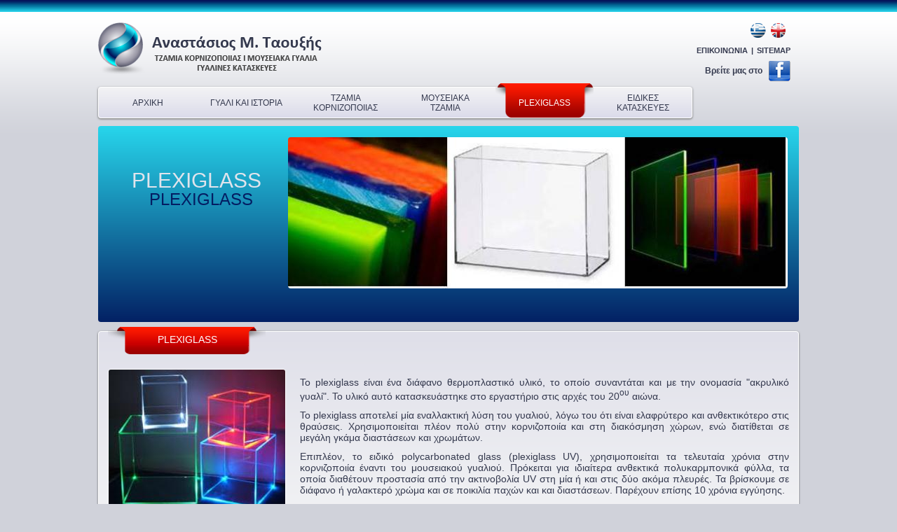

--- FILE ---
content_type: text/html; charset=UTF-8
request_url: http://www.taouxis.gr/224/
body_size: 3711
content:
 
									

		<!DOCTYPE html PUBLIC  "-//W3C//DTD XHTML 1.0 Transitional//EN"  "http://www.w3.org/TR/xhtml1/DTD/xhtml1-transitional.dtd">
<html xmlns="http://www.w3.org/1999/xhtml">
	<head>
		<meta http-equiv="Content-Type" content="text/html; charset=utf-8" />
		<meta http-equiv="Content-Script-Type" content="text/javascript" />
		<meta http-equiv="Content-Style-Type" content="text/css" />
		<title>PLEXIGLASS</title>
		<script type="text/javascript" src="/Libraries/Lytebox/lytebox.js"></script>
<link rel="stylesheet" href="/Libraries/Lytebox/lytebox.css" type="text/css" media="screen" />
<link href="/Templates/taouxis/Images/favicon.ico" rel="shortcut icon" type="image/x-icon" />
<meta name="google-site-verification" content="-6w3VdOvSyl07XJaub0hOcVMWpjZ9mXeQC2QHBgema0" />
<!--  
<link rel="stylesheet" href="/Styles/Reset.css" type="text/css" />
<link rel="stylesheet" href="/Styles/Base.css" type="text/css" />
<link rel="stylesheet" href="/Styles/Fonts.css" type="text/css" />
-->


     
		<script type="text/javascript">
		  var _gaq = _gaq || [];
		  _gaq.push(['_setAccount', 'UA-45421053-1']);
		  _gaq.push(['_trackPageview']);		
		  (function() {
		    var ga = document.createElement('script'); ga.type = 'text/javascript'; ga.async = true;
		    ga.src = ('https:' == document.location.protocol ? 'https://ssl' : 'http://www') + '.google-analytics.com/ga.js';
		    var s = document.getElementsByTagName('script')[0]; s.parentNode.insertBefore(ga, s);
		  })();		
		</script>		
		    
           						 																		 				<link rel="stylesheet" href="/Libraries/JQuery/jGrowl/1.2.0/jquery.jgrowl.css" type="text/css" />
						<script type="text/javascript" src="/Modules/Notifications_Notification/Templates/Growl/Default.js"></script>
						<script type="text/javascript" src="/Libraries/swfobject/swfobject.js"></script>
								<link rel="stylesheet" href="/Styles/Pages/_Content.php.css" type="text/css" />		
	</head>
	<body id="Page_224_Body" class="Language-el">
		<script type="text/javascript" src="http://www.google.com/jsapi"></script>
						
						<script type="text/javascript">
						google.load("jquery", "1.3.1");
						</script>
						
						<script type="text/javascript">
						google.load("jqueryui", "1.7.2");
						</script>
						<script type="text/javascript" src="/Libraries/ATnet/LayoutService/Default.js"></script>
						<script type="text/javascript" src="/Libraries/JQuery/jGrowl/1.2.0/jquery.jgrowl_compressed.js"></script>
						<script type="text/javascript" src="/Libraries/JQuery/asmselect/jquery.asmselect.js"></script>
						<script type="text/javascript" src="/Libraries/ATnet/swfobject/swfobject.js"></script>
						<script type="text/javascript" src="/Modules/Content_AccordionMenu/Templates/Default/Superfish.js"></script>
						<div id="top"></div>
    <div id="page">
        <div id="header">
        <a class="logo_el" href="/"></a>
        <div class="top-menu">
            <ul class="languages clearfix">
                <li><a class="lang el"href="/224/"></a></li>                <li><a class="lang en"href="/224/en/"></a></li>            </ul>
            <div class="clear"></div>
        <ul class="clearfix">
    <li><span><a href="/Contact.php">ΕΠΙΚΟΙΝΩΝΙΑ</a><span class="sep">|</span></span></li><li><span><a href="/Sitemap.php">SITEMAP</a><span class="sep">|</span></span></li>
</ul>        </div>
            <script type="text/javascript">
$(document).ready(function(){
        $(".main-menu ul li.outer").each(function() {
                $(this).hover(function(){
                    console.log('hover');
                        $(this).addClass("hover");
                        $('> a',this).addClass("open");
                        $('ul:first',this).css('visibility', 'visible');
                },function(){
                        $(this).removeClass("hover");
                        $('.open',this).removeClass("open");
                        $('ul:first',this).css('visibility', 'hidden');
                });
                $(this).find('ul').removeClass('outer').addClass('block');
                $(this).find('ul li').removeClass('outer').addClass('block');
                $(this).find('ul li a').removeClass('outer');
        });
});
</script>
<div class="main-menu">
        <ul class="outer clearfix"><li class="outer HomePage FirstOfClass">
    <span>
        <a class="outer [@AClass]" href="/">ΑΡΧΙΚΗ</a>
    </span>
    
</li>
<li class="outer has_submenu menu_li p220 first">
    <span>
        <a class="outer multi_level_with_ul menu_a 220" href="/Content.php?PageId=220&amp;Language=el">ΓΥΑΛΙ ΚΑΙ ΙΣΤΟΡΙΑ <span class='multi_level_sub_indicator'></span></a>
    </span>
    <ul><li class="outer menu_li p264 first">
    <span>
        <a class="outer menu_a 264" href="/Content.php?PageId=264&amp;Language=el">Η ΙΣΤΟΡΙΑ ΤΟΥ ΓΥΑΛΙΟΥ</a>
    </span>
    
</li>
<li class="outer menu_li p262">
    <span>
        <a class="outer menu_a 262" href="/Content.php?PageId=262&amp;Language=el">ΠΑΡΑΣΚΕΥΗ ΓΥΑΛΙΟΥ</a>
    </span>
    
</li>
<li class="outer menu_li p263 last">
    <span>
        <a class="outer menu_a 263" href="/Content.php?PageId=263&amp;Language=el">ΑΝΑΚΥΚΛΩΣΗ ΓΥΑΛΙΟΥ</a>
    </span>
    
</li>
</ul>
</li>
<li class="outer has_submenu menu_li p221">
    <span>
        <a class="outer multi_level_with_ul menu_a 221" href="/Content.php?PageId=221&amp;Language=el">ΤΖΑΜΙΑ ΚΟΡΝΙΖΟΠΟΙΙΑΣ<span class='multi_level_sub_indicator'></span></a>
    </span>
    <ul><li class="outer has_submenu menu_li p228 first">
    <span>
        <a class="outer multi_level_with_ul menu_a 228" href="/Content.php?PageId=228&amp;Language=el">MAT<span class='multi_level_sub_indicator'></span></a>
    </span>
    <ul><li class="outer menu_li p229 first">
    <span>
        <a class="outer menu_a 229" href="/Content.php?PageId=229&amp;Language=el">NON REFLECTIVE (ΣΑΓΡΕ)</a>
    </span>
    
</li>
<li class="outer menu_li p230 last">
    <span>
        <a class="outer menu_a 230" href="/Content.php?PageId=230&amp;Language=el">NON GLARE (ΛΕΙΟ)</a>
    </span>
    
</li>
</ul>
</li>
<li class="outer has_submenu menu_li p266">
    <span>
        <a class="outer multi_level_with_ul menu_a 266" href="/Content.php?PageId=266&amp;Language=el">ΛΕΥΚΟ<span class='multi_level_sub_indicator'></span></a>
    </span>
    <ul><li class="outer menu_li p231 first">
    <span>
        <a class="outer menu_a 231" href="/Content.php?PageId=231&amp;Language=el">CLEAR</a>
    </span>
    
</li>
<li class="outer menu_li p232 last">
    <span>
        <a class="outer menu_a 232" href="/Content.php?PageId=232&amp;Language=el">EXTRA CLEAR</a>
    </span>
    
</li>
</ul>
</li>
<li class="outer menu_li p223 last">
    <span>
        <a class="outer menu_a 223" href="/Content.php?PageId=223&amp;Language=el">ΚΑΘΡΕΠΤΕΣ - ΚΑΤΕΡΓΑΣΙΕΣ</a>
    </span>
    
</li>
</ul>
</li>
<li class="outer has_submenu menu_li p243">
    <span>
        <a class="outer multi_level_with_ul menu_a 243" href="/Content.php?PageId=243&amp;Language=el">ΜΟΥΣΕΙΑΚΑ ΤΖΑΜΙΑ<span class='multi_level_sub_indicator'></span></a>
    </span>
    <ul><li class="outer menu_li p244 first">
    <span>
        <a class="outer menu_a 244" href="/Content.php?PageId=244&amp;Language=el">TRU VUE</a>
    </span>
    
</li>
<li class="outer menu_li p241">
    <span>
        <a class="outer menu_a 241" href="/Content.php?PageId=241&amp;Language=el">FLABEG ARTControl® </a>
    </span>
    
</li>
<li class="outer menu_li p269 last">
    <span>
        <a class="outer menu_a 269" href="/Content.php?PageId=269&amp;Language=el">NIELSEN BAINBRIDGE</a>
    </span>
    
</li>
</ul>
</li>
<li class="outer current menu_li p224">
    <span>
        <a class="outer menu_a 224" href="/Content.php?PageId=224&amp;Language=el">PLEXIGLASS</a>
    </span>
    
</li>
<li class="outer menu_li p225 last">
    <span>
        <a class="outer menu_a 225" href="/Content.php?PageId=225&amp;Language=el">ΕΙΔΙΚΕΣ ΚΑΤΑΣΚΕΥΕΣ</a>
    </span>
    
</li>
</ul>
</div>
        <div class="clear"></div>
        <a target="_blank" class="facebook" href="https://www.facebook.com/pages/%CE%91%CE%9D%CE%91%CE%A3%CE%A4%CE%91%CE%A3%CE%99%CE%9F%CE%A3-%CE%9C-%CE%A4%CE%91%CE%9F%CE%A5%CE%9E%CE%97%CE%A3-ANASTASIOS-M-TAOUXIS-Glass-Company/156904577740157">Βρείτε μας στο</a>
</div>
		
		<div id="main">
                        			<div class="category single-column">
                				<div class="block-2 head">
					<div class="slideimage">
                        <a href="/Images/Pages/Page224.Photo1.1024x1024.jpg" rel="lytebox" title="PLEXIGLASS"><img src="/Images/Pages/Page224.Photo1.971x216.jpg" alt="PLEXIGLASS" /></a>
						<span class="title1">PLEXIGLASS</span>
						<span class="title2">PLEXIGLASS</span>
					</div>
				</div>
                                				<div class="content block first ">
                                        <div class="title">PLEXIGLASS</div>
                    					<div class="image">
                        <a href="/Images/Pages/Page224.Photo2.1024x1024.jpg" rel="lytebox" title="PLEXIGLASS"><img src="/Images/Pages/Page224.Photo2.252x378.jpg" alt="PLEXIGLASS" /></a>					</div>
					<div class="description">
                        <p style="text-align: justify;">
	<span style="font-size:14px;"><span style="font-family:trebuchet ms,helvetica,sans-serif;">Το plexiglass είναι ένα διάφανο θερμοπλαστικό υλικό, το οποίο συναντάται και με την ονομασία &quot;ακρυλικό γυαλί&quot;. Το υλικό αυτό κατασκευάστηκε στο εργαστήριο στις αρχές του 20<sup>ου</sup> αιώνα.&nbsp;</span></span></p>
<p style="text-align: justify;">
	<span style="font-size:14px;"><span style="font-family:trebuchet ms,helvetica,sans-serif;">Το plexiglass αποτελεί μία εναλλακτική λύση του γυαλιού, λόγω του ότι είναι ελαφρύτερο και ανθεκτικότερο στις θραύσεις.&nbsp;Χρησιμοποιείται πλέον πολύ στην κορνιζοποιία και στη διακόσμηση χώρων, ενώ διατίθεται σε μεγάλη γκάμα διαστάσεων και χρωμάτων.</span></span></p>
<p style="text-align: justify;">
	<span style="font-size:14px;"><span style="font-family:trebuchet ms,helvetica,sans-serif;">Επιπλέον, το ειδικό polycarbonated glass (plexiglass UV), χρησιμοποιείται τα τελευταία χρόνια στην κορνιζοποιία έναντι του μουσειακού γυαλιού. Πρόκειται για ιδιαίτερα ανθεκτικά πολυκαρμπονικά φύλλα, τα οποία διαθέτουν προστασία από την ακτινοβολία UV στη μία ή και στις δύο ακόμα πλευρές. Τα βρίσκουμε σε διάφανο ή γαλακτερό χρώμα και σε ποικιλία παχών και και διαστάσεων. Παρέχουν επίσης 10 χρόνια εγγύησης.</span></span></p>
<p style="color: rgb(0, 39, 80); font-family: Arial, Helvetica, sans-serif; font-size: 11px; text-align: justify;">
	<span style="font-size:14px;"><span style="font-family:trebuchet ms,helvetica,sans-serif;"><span style="text-align: justify; color: rgb(34, 34, 34);">Η ΑΝΑΣΤΑΣΙΟΣ Μ. ΤΑΟΥΞΗΣ διαθέτει όλα τα παραπάνω είδη plexiglass σε επιθυμητά χρώματα και διαστάσεις (πάχος από 2 έως 20 mm) και </span><span style="text-align: justify; color: rgb(34, 34, 34);">αναλαμβάνει ειδικές κατασκευές.</span></span></span></p>
					</div>
					<div class="clear"></div>
				</div>
                
				<div class="clear"></div>
			</div>
            		</div>
			
		                </div>
		<div id="footer">
        <div class="block first">
                <div class="credits">
<a href="http://www.atnet.gr" title="Κατασκευή ιστοσελίδων" target="_blank">Κατασκευή ιστοσελίδων</a>:
<a href="http://www.atnet.gr" title="ATnet Communications" target="_blank">ATnet Communications Α.Ε.</a>
                </div>
                <div class="footer-menu">
                    <ul class="clearfix">
    <li><span><a href="/">Αρχική σελίδα</a><span class="sep">|</span></span></li><li><span><a href="/Contact.php">Επικοινωνία</a><span class="sep">|</span></span></li>
</ul>                </div>
                <div class="clear"></div>
        </div>
</div>		<script type="text/javascript">
$(document).ready(function () {
    
});
</script>
				
	</body>
</html>


--- FILE ---
content_type: text/css
request_url: http://www.taouxis.gr/Styles/Pages/_Content.php.css
body_size: 27402
content:
/* ----------------------------------------------------------------------------------/Modules/Products_ProductList/Templates/taouxis/Index.css---------------------------------------------------------------------------------- */.ProductList {
	clear:both;
}
.ProductList ul
{
	margin:0px;
	padding:0px;
}

.Product
{
	list-style:none;
	margin-bottom:10px;
	border-bottom:1px #CCCCCC dashed;
}


.ProductInfo
{
	width:330px;
	margin:0;
	padding:0;
}

.ProductPhoto
{
	width:102px;
	margin-right:10px;
}

.ProductTitle
{
	font-size:18px;
	margin-top:0;	
	color:#00184a;
}

.ProductList img
{
    border:1px #cccccc solid;
}

.Caption
{
	font-weight:bold;
	color:#0841ad;
}/* ----------------------------------------------------------------------------------/Modules/Pager/Templates/Default/Index.css---------------------------------------------------------------------------------- */.Pager
{
border:1px solid #eeeeee;
margin-bottom:1em;
}

.Pager ul
{
margin:0px;
padding:4px;
overflow:hidden;
position:relative;
text-align:center;
height:2em;
}

.Pager ul li
{
list-style:none;
}

.Pager ul li a
{
text-decoration:none;
display:block;
padding:4px;
color:#000000;
outline:none;
}

.Pager ul li a:hover
{
text-decoration:underline;
}

.Pager .FirstPage
{
position:absolute;
left:0%;
width:12%;
text-align:center;
}

.Pager .PreviousPage
{
position:absolute;
left:12%;
width:12%;
text-align:center;
}

.Pager .NextPage
{
position:absolute;
right:12%;
width:12%;
text-align:center;
}

.Pager .LastPage
{
position:absolute;
right:0px;
width:12%;
text-align:center;
}

.Pager li.PageNumbers
{
width:52%;
position:absolute;
left:24%;
}

.Pager li.PageNumbers ul
{
display:inline-block;
padding:0px;
width:auto;
margin:auto;
}

.Pager li.PageNumbers ul li
{
float:left;
margin-left:2px;
margin-right:2px;
}

.Pager li.PageNumbers ul li a
{
padding-left:5px;
padding-right:5px;
border: 1px solid #eeeeee;
}

.Pager li.PageNumbers ul li a:hover
{
background-color:#eeeeee;
}

.Pager li.PageNumbers ul li.CurrentPage a
{
border: 1px solid #bbbbbb;
font-weight:bold;
}
					
					/*
						Warning: CSS file not found: '/Modules/Content_ArticleList/Templates/taouxis/Index.css'
					*/
					
					/* ----------------------------------------------------------------------------------/Modules/Content_PageTitle/Templates/Default/Index.css---------------------------------------------------------------------------------- */.DefaultModule
{
	/* CSS Styling... */
}
					
					/*
						Warning: CSS file not found: '/Modules/Content_PageImage/Templates/Default/Index.css'
					*/
					
					/* ----------------------------------------------------------------------------------/Modules/Content_PageText/Templates/Default/Index.css---------------------------------------------------------------------------------- */.DefaultModule
{
	/* CSS Styling... */
}/* ----------------------------------------------------------------------------------/Modules/Products_ProductList/Templates/Grid/Index.css---------------------------------------------------------------------------------- */.ProductList 
{
	clear:both;
	margin:auto;
	width:600px;
	overflow:hidden;	 
}

.ProductList ul
{
	margin:0px;
	padding:0px;
	width:inherit;
}

.ProductList ul li
{
	width:187px;
	height:400px;
	overflow:hidden;
	float:left;
	list-style:none;
	margin:0px 0px 10px 13px;	
	padding:0px;
}


.ProductList .Product .ProductTitle
{	
	width:inherit;
	height:33px;
	background:url('/Templates/Default/Images/Modules/productlist_title_bkg.jpg');
	background-repeat:no-repeat;		
	color:#ffffff;
	text-align:center;
	text-transform:uppercase;
	font-size:11px;
	overflow:hidden;
}

.ProductList .Product .ProductTitle .PaddingTop
{
	padding-top:7px;
}

.ProductList .Product .ProductDescription
{
	height:60px;
	overflow:hidden;
	text-align:center;
	margin-bottom:10px;
}


.ProductList .Product .ProductPhoto
{
	height:234px;	
	width:inherit;
	background:url('/Templates/Default/Images/Modules/productlist_item_bkg.jpg');
	background-repeat:no-repeat;
	text-align:center;
	display:table-cell;
	vertical-align:middle;
}


.ProductList .Product .ProductPhoto img
{
	border:1px #d7d7d7 solid;
}

.ProductList .Product .ProductPrice
{
	text-align:center;
	color:#008e9b;
	font-size:12px;
	margin-bottom:10px;
}


.ProductList .Product .ProductLink
{
	text-align:center;
	height:33px;
	background:url('/Templates/Default/Images/Modules/button_bkg.jpg');
	background-repeat:no-repeat;
	text-transform:uppercase;
}

.ProductList .Product .ProductLink a
{
	color:#ffffff;
	display:block;
	width:187px;
	height:33px;
	font-size:14px;
}

.ProductList .Product .ProductLink a:hover
{
	text-decoration:underline;
}


.ProductList .Product .ProductLink .PaddingTop
{
	padding-top:6px;
}

/* ----------------------------------------------------------------------------------/Modules/Content_ImageGallery/Templates/Default/Index.css---------------------------------------------------------------------------------- */.MoreImages
{	
	font-weight:bold;
	margin:0;
}

.ImageGalleryList
{
	margin:0;
}

.ImageGalleryList li
{
	list-style:none;
	margin:10px;
	float:left;
}

.ImageGalleryList li img
{
	border:1px #000000 solid;
}/* ----------------------------------------------------------------------------------/Modules/Breadcrumbs/Templates/Standard/Index.css---------------------------------------------------------------------------------- */#Breadcrumbs ul {
	margin:0;
	padding:0;
}

#Breadcrumbs ul li {
	float:left;
	list-style-type:none;
}

#Breadcrumbs ul li a {
	margin-left:0.5em;
	margin-right:0.5em;
}
					
					/*
						Warning: CSS file not found: '/Modules/Content_Subcategories/Templates/Default/Index.css'
					*/
					
					/* ----------------------------------------------------------------------------------/Modules/Media_MediaList/Templates/Default/Index.css---------------------------------------------------------------------------------- */.DefaultModule
{
	/* CSS Styling... */
}/* ----------------------------------------------------------------------------------/Modules/Tagging_ViewTagCloud/Templates/Default/Index.css---------------------------------------------------------------------------------- */.tag_cloud { padding: 3px; text-decoration: none; }
/*
.tag_cloud:link  { color: #81d601; }
.tag_cloud:visited { color: #019c05; }
.tag_cloud:hover { color: #ffffff; background: #69da03; }
.tag_cloud:active { color: #ffffff; background: #ACFC65; }
*/


.tag_cloud { color: #990000; }
.tag_cloud:hover { color: #ffffff; background: #990000; }/* ----------------------------------------------------------------------------------/Modules/Banners_PlacementList/Templates/Default/Index.css---------------------------------------------------------------------------------- *//* ----------------------------------------------------------------------------------/Modules/Content_AccordionMenu/Templates/Default/Index.css---------------------------------------------------------------------------------- *//* ----------------------------------------------------------------------------------/Modules/Content_ArticleList/Templates/New/Index.css---------------------------------------------------------------------------------- */.ArticleList
{
    position:relative;
	clear:both;
	margin:auto;
	width:605px;
	overflow:hidden;	
}

.ArticleList ul li
{
	list-style:none;
	margin-bottom:10px;
}

.ArticleList .ArticleDate
{
	width:70px;
	height:238px;
	float:left;
	color:#ffffff;
	text-align:center;
}


.ArticleList .ArticleDate .DateDay
{
	position:absolute;
	z-index:3000;
	left:15px;
	width:38px;
	height:47px;
	background:url('/Templates/Default/Images/Modules/date_day_bkg.png');
	background-repeat:no-repeat;
	font-size:22px;
}


.ArticleList .ArticleDate .DateMonth
{
	position:absolute;
	z-index:0;
	top:15px;	
	width:73px;
	height:49px;
	background:url('/Templates/Default/Images/Modules/date_month_bkg.jpg');
	background-repeat:no-repeat;
}


.ArticleList .ArticleBox
{
	width:531px;
	height:238px;
	background:url('/Templates/Default/Images/Modules/articlelist_item_box.jpg');
	background-repeat:no-repeat;	
	float:left;
}


.ArticleList .ArticlePhoto
{			
	width:243px;
	height:206px;
	background:url('/Templates/Default/Images/Modules/articlelist_photo_bkg.jpg');
	background-repeat:no-repeat;
	text-align:center;
	display:table-cell;
	vertical-align:middle;
}

.ArticleList .ArticleTitle
{
	height:70px;
	overflow:hidden;
	font-size:22px;
}

.ArticleList .ArticleTitle a
{
	color:#34d5e3;
	text-decoration:none;
}

.ArticleList .ArticleTitle a:hover
{
	text-decoration:underline;
}

.ArticleList .ArticleDescription
{
	height:90px;
	overflow:hidden;
	margin-bottom:10px;
}


.ArticleList .Article .ArticleLink
{
	text-align:center;
	height:33px;
	background:url('/Templates/Default/Images/Modules/button_bkg.jpg');
	background-repeat:no-repeat;
	/*text-transform:uppercase;*/
}

.ArticleList .Article .ArticleLink a
{
	color:#ffffff;
	display:block;
	width:187px;
	height:33px;
	font-size:14px;
}

.ArticleList .Article .ArticleLink a:hover
{
	text-decoration:underline;
}


.ArticleList .Article .ArticleLink .PaddingTop
{
	padding-top:6px;
}
/* ----------------------------------------------------------------------------------/Templates/taouxis/Layout.css---------------------------------------------------------------------------------- */body{behavior:url(csshover.htc);background-color:#d0d2da;color:#34394e;margin:0;padding:0;font-family: Trebuchet MS, Helvetica, sans-serif;font-size:12px;}
.clearfix:after {content: ".";display: block;clear: both;visibility: hidden;line-height: 0;height: 0;}
.clearfix {display: inline-block;}
h1,h2,h3,h4,h5,h6 {color:#258fb4;margin:15px 0;}
h1 {font-size:18px;}
h2 {font-size:16px;}
h3 {font-size:14px;}
h4 {font-size:12px;}
a {text-decoration:none;color:#34394e;outline: 0;}
.description a{color:#258FB4; }
.description a:hover{color:#041D62; }
.description ul{display: table;}
a:hover{color:#05739e;}
p{margin:11px 0;}
hr{background:url(/Templates/taouxis/Images/hr.png) no-repeat;height:7px;border:none;margin:20px 0;}
.clear{clear:both;}
#top{background:url(/Templates/taouxis/Images/blue-line.png) 0 0 repeat;width:100%;padding-top:17px;}
#page{background:url(/Templates/taouxis/Images/white-transparent.png) repeat-x 0 0 transparent;width:100%;padding-top:15px;}
/*Button*/
a.button{display:block;height:29px;width:149px;color:#fff;padding:1px 3px 0 5px;
border: 1px solid #bb0500;
text-align: center;
-webkit-border-radius: 4px;
-moz-border-radius: 4px;
border-radius: 4px;
-webkit-box-shadow: #666 0px 2px 3px;
-moz-box-shadow: #666 0px 2px 3px;
box-shadow: #666 0px 2px 3px;
background: #FD1900;
background: -webkit-gradient(linear, 0 0, 0 bottom, from(#FD1900), to(#cf0100));
background: -webkit-linear-gradient(#FD1900, #cf0100);
background: -moz-linear-gradient(#FD1900, #cf0100);
background: -ms-linear-gradient(#FD1900, #cf0100);
background: -o-linear-gradient(#FD1900, #cf0100);
background: linear-gradient(#FD1900, #cf0100);
-pie-background: linear-gradient(#FD1900, #cf0100);
filter:progid:DXImageTransform.Microsoft.gradient(startColorstr='#fd1900', endColorstr='#cf0100');
behavior: url(/Templates/taouxis/pie/PIE.htc);
}
a.button:hover{
background: #cf0100;
background: -webkit-gradient(linear, 0 0, 0 bottom, from(#cf0100), to(#FD1900));
background: -webkit-linear-gradient(#cf0100, #FD1900);
background: -moz-linear-gradient(#cf0100, #FD1900);
background: -ms-linear-gradient(#cf0100, #FD1900);
background: -o-linear-gradient(#cf0100, #FD1900);
background: linear-gradient(#cf0100, #FD1900);
-pie-background: linear-gradient(#cf0100, #FD1900);
filter:progid:DXImageTransform.Microsoft.gradient(startColorstr='#cf0100', endColorstr='#FD1900');
behavior: url(/Templates/taouxis/pie/PIE.htc);
}
a.button span.icon{background:url(/Templates/taouxis/Images/button-icon.png) no-repeat;display:inline-block;width:21px;line-height:24px;}
/*Block*/
.block{padding:13px;margin-left:15px;
border: 1px solid #fff;
-webkit-border-radius: 4px;
-moz-border-radius: 4px;
border-radius: 4px;
-webkit-box-shadow: #666 0px 1px 3px;
-moz-box-shadow: #666 0px 1px 3px;
box-shadow: #666 0px 1px 3px;
background: #dfdfe9;
background: -webkit-gradient(linear, 0 0, 0 bottom, from(#dfdfe9), to(#f4f5f6));
background: -webkit-linear-gradient(#dfdfe9, #f4f5f6);
background: -moz-linear-gradient(#dfdfe9, #f4f5f6);
background: -ms-linear-gradient(#dfdfe9, #f4f5f6);
background: -o-linear-gradient(#dfdfe9, #f4f5f6);
background: linear-gradient(#dfdfe9, #f4f5f6);
-pie-background: linear-gradient(#dfdfe9, #f4f5f6);
filter:progid:DXImageTransform.Microsoft.gradient(startColorstr='#dfdfe9', endColorstr='#f4f5f6');
behavior: url(/Templates/taouxis/pie/PIE.htc);
}
.block.first{margin-left:0;}
.block-2{margin:-13px -13px 13px -13px;
padding: 7px 13px;
-webkit-border-radius: 4px;
-moz-border-radius: 4px;
border-radius: 4px;

background: #27d6ec;
background: -webkit-gradient(linear, 0 0, 0 bottom, from(#27d6ec), to(#032164));
background: -webkit-linear-gradient(#27d6ec, #032164);
background: -moz-linear-gradient(#27d6ec, #032164);
background: -ms-linear-gradient(#27d6ec, #032164);
background: -o-linear-gradient(#27d6ec, #032164);
background: linear-gradient(#27d6ec, #032164);
-pie-background: linear-gradient(#27d6ec, #032164);
filter:progid:DXImageTransform.Microsoft.gradient(startColorstr='#27d6ec', endColorstr='#032164');
behavior: url(/Templates/taouxis/pie/PIE.htc);
}
/* Header */
#header{width:1000px;height:135px;margin:0 auto; position: relative;}
#header .logo_el{height:80px;width:350px;background:url(/Templates/taouxis/Images/header-logo.png) no-repeat;float:left;}
#header .logo_en{height:80px;width:398px;background:url(/Templates/taouxis/Images/header-logo_en.png) no-repeat;float:left;}
#header .top-menu{float:right;font-size:11px;font-weight:bold;padding:0 12px 0 0;}
#header .top-menu ul{list-style-type:none;float:right;margin:0;padding:0;}
#header .top-menu ul li{float:left;}
#header .top-menu ul li .sep{margin:0 5px;}
#header .top-menu ul li.first{}
#header .top-menu ul li:last-child .sep {display:none;}
#header ul.languages {
    list-style-type: none;
    margin:0 0 10px 0;
    display: inline;
}

#header ul.languages li {
    list-style-type:none;
    float: left;
    margin-right: 5px;
}

#header ul.languages .lang {
    text-indent: 100%;
    white-space: nowrap;
    overflow: hidden;
    display: block;
    width: 24px;
    height: 24px;
}

#header ul.languages .lang.el {
    background: url(/Templates/taouxis/Images/lang-el.png) 0 0 no-repeat;
}

#header ul.languages .lang.en {
    background: url(/Templates/taouxis/Images/lang-en.png) 0 0 no-repeat;
}
#header .main-menu{float:left;width:1000px;font-weight:bold;position:relative;z-index:10;}
#header .main-menu ul.outer{overflow: visible;}
#header .main-menu ul{list-style-type:none;padding:0;
border: 1px solid #fff;
text-align: center;
-webkit-border-radius: 4px;
-moz-border-radius: 4px;
border-radius: 4px;
-webkit-box-shadow: #666 0px 1px 3px;
-moz-box-shadow: #666 0px 1px 3px;
box-shadow: #666 0px 1px 3px;
background: #f3f3f5;
background: -webkit-gradient(linear, 0 0, 0 bottom, from(#f3f3f5), to(#dbdbea));
background: -webkit-linear-gradient(#f3f3f5, #dbdbea);
background: -moz-linear-gradient(#f3f3f5, #dbdbea);
background: -ms-linear-gradient(#f3f3f5, #dbdbea);
background: -o-linear-gradient(#f3f3f5, #dbdbea);
background: linear-gradient(#f3f3f5, #dbdbea);
-pie-background: linear-gradient(#f3f3f5, #dbdbea);
filter:progid:DXImageTransform.Microsoft.gradient(startColorstr='#f3f3f5', endColorstr='#dbdbea');
behavior: url(/Templates/taouxis/pie/PIE.htc);
}

#header .main-menu ul li.outer span {display:table !important;}
#header .main-menu ul li.outer a {display:table-cell !important;vertical-align:middle !important;}

#header .main-menu ul li.outer a {display:inline-block;}
#header .main-menu ul li.outer b {display:inline-block;height:100%;vertical-align:middle;}

#header .main-menu ul li.outer{float:left;height:49px;padding:0;text-align:center;margin:-6px 0 0;max-width:142px;}
#header .main-menu ul li.outer.current,
#header .main-menu ul li.outer:hover{color:#fff;background:url(/Templates/taouxis/Images/hover.png) no-repeat;}
#header .main-menu ul li a.outer{display:block;padding:10px 15px 0 15px;width:110px;height:36px;}
#header .main-menu ul li.outer a.open{color:#fff;}
#header .main-menu ul li.outer.current,
#header .main-menu ul li.outer.current a.outer,
#header .main-menu ul li.outer:hover a.outer{color:#fff;}
#header .main-menu ul li.outer ul{visibility:hidden;display:block !important;width:220px;padding:10px;text-align:left;margin:3px 0 0;-webkit-border-radius: 0 0 4px 4px;-moz-border-radius: 0 0 4px 4px;border-radius: 0 0 4px 4px;}
#header .main-menu ul li.outer.last ul{margin-left:-100px;}
#header .main-menu ul li.outer ul li{padding:0;margin:0 0 5px 0;border: 1px solid #cfcfde;position:relative;}
#header .main-menu ul li.outer ul li a{padding:5px 5px 5px 10px;display:block;width:218px;}
#header .main-menu ul li a {font-weight:normal;}
#header .main-menu ul li.outer ul ul {position:absolute;top:0;left:95%;z-index:10;}
#header .main-menu ul li.outer ul li:hover li a {color:#34394e;}
#header .main-menu ul li.outer ul li:hover li:hover a {color:#fff;}

#header .main-menu ul li.outer ul li.current a,
#header .main-menu ul li.outer ul li:hover a{color:#fff;}
#header .main-menu ul li.outer ul li.current,
#header .main-menu ul li.outer ul li:hover{
border:none;
border-top:1px solid #27d6ec;
border-bottom:1px solid #032164;
width:220px;
-webkit-border-radius: 4px;
-moz-border-radius: 4px;
border-radius: 4px;
background: #27d6ec;
background: -webkit-gradient(linear, 0 0, 0 bottom, from(#27d6ec), to(#032164));
background: -webkit-linear-gradient(#27d6ec, #032164);
background: -moz-linear-gradient(#27d6ec, #032164);
background: -ms-linear-gradient(#27d6ec, #032164);
background: -o-linear-gradient(#27d6ec, #032164);
background: linear-gradient(#27d6ec, #032164);
-pie-background: linear-gradient(#27d6ec, #032164);
filter:progid:DXImageTransform.Microsoft.gradient(startColorstr='#27d6ec', endColorstr='#032164');
behavior: url(/Templates/taouxis/pie/PIE.htc);
}

/*#main*/
#main{width:1000px;margin:0 auto;}
#main .big-banners .banner{float:left;min-height:400px;width:210px;}
#main .big-banners .banner img{width:210px;height:250px;border: 1px solid #fff;-webkit-border-radius: 4px;-moz-border-radius: 4px;border-radius: 4px;}
#main .big-banners .banner .title{margin-bottom:5px;}
#main .big-banners .banner .description{margin:0 0 10px 0;font-size:11px;height:68px;overflow:hidden;}
#main .big-banners .banner a.button{float:right;}

#main .resource .image{float:left;width:385px;height:240px;}
#main .resource .image img{border: 1px solid #fff;-webkit-border-radius: 4px;-moz-border-radius: 4px;border-radius: 4px;width:380px;height:200px;}
#main .resource .content{float:left;width:555px;margin-left:30px;}
#main .resource .content h3{margin-top:0;}
#main .resource .content a{color:#05739E; text-decoration: underline;}
#main .resource .content a:hover{font-weight: bolder;}

#main .items h2{margin:0;color:white;}
#main .items .item{width:210px;float:left;margin-left:43px;margin-bottom:20px;}
#main .items .item.first{margin-left:0;}
#main .items .item img{border: 1px solid #fff;-webkit-border-radius: 4px;-moz-border-radius: 4px;border-radius: 4px;}
#main .items .item h3{margin-bottom:5px;}
#main .items .item .description{margin:0 0 11px 0;height:108px;overflow:hidden;}

#main .product{margin:0 0 20px 0;}
#main .product .block-2{margin:13px 0;padding:16px 13px 48px 13px;}
#main .product .image{background:url(/Templates/taouxis/Images/product-image.png) no-repeat;height:216px;width:971px;}
#main .product .image img{-webkit-border-radius: 4px;-moz-border-radius: 4px;border-radius: 4px;}
#main .product .image span{display:block;}
#main .product .image span.title1{color:#e0e4ec;font-size:30px;padding:60px 0 0 35px;}
#main .product .image span.title2{color:#041d62;font-size:24px;padding:0 0 0 60px;margin-top:-8px;}

#main .product .submenu{width:240px;margin-right:20px;float:left;margin-bottom:20px;}
#main .product .submenu ul{list-style-type:none;padding:0;}
#main .product .submenu ul li{margin:0 0 10px 0;padding:0;}
#main .product .submenu ul li a{width:228px;display:block;padding:5px;}
#main .product .submenu ul li.active a,
#main .product .submenu ul li a:hover{color:#fff;}
#main .product .submenu ul li.active,
#main .product .submenu ul li:hover{
border:none;
border-top:1px solid #27d6ec;
border-bottom:1px solid #032164;
-webkit-border-radius: 4px;
-moz-border-radius: 4px;
border-radius: 4px;
background: #27d6ec;
background: -webkit-gradient(linear, 0 0, 0 bottom, from(#27d6ec), to(#032164));
background: -webkit-linear-gradient(#27d6ec, #032164);
background: -moz-linear-gradient(#27d6ec, #032164);
background: -ms-linear-gradient(#27d6ec, #032164);
background: -o-linear-gradient(#27d6ec, #032164);
background: linear-gradient(#27d6ec, #032164);
-pie-background: linear-gradient(#27d6ec, #032164);
filter:progid:DXImageTransform.Microsoft.gradient(startColorstr='#27d6ec', endColorstr='#032164');
behavior: url(/Templates/taouxis/pie/PIE.htc);
}
#main .product .submenu .title {
    background:url(/Templates/taouxis/Images/product-submenu-head.png) no-repeat;
    height:49px;
    width:245px;
    color:#fff;
    margin:-20px 0 0 0;
    padding:15px 0 0 0;
    text-align:center;
}
#main .product .details{float:left;width:684px;margin:0;float:left;}
#main .product .details img{border: 1px solid #fff;-webkit-border-radius: 4px;-moz-border-radius: 4px;border-radius: 4px;float:left;margin:0 20px 1px 0;}
#main .product h3{margin-top:0;}

#main .article .block-2{margin:13px 0 25px 0;padding:16px 13px 48px 13px;}
#main .single-column .content .title,
#main .article .title{background:url(/Templates/taouxis/Images/article-title.png) no-repeat;color:#fff;font-size:14px;display:block;width:226px; padding-top:10px;text-align:center;height:50px;margin-top:-20px;}
#main .single-column .content .image,
#main .article .image{float:left;margin-right:40px;}
#main .single-column .content .image img,
#main .article .image img{background-color:#fff;border: 1px solid #fff;-webkit-border-radius: 4px;-moz-border-radius: 4px;border-radius: 4px;}
#main .article .description{float:left;width:720px;}
#main .single-column .content .description h1
#main .article .description h1{margin-top:0;color:#34394e;}

#main .category .details .description ul{display:table-cell;}

#main .category{margin:0 0 20px 0;}
#main .category .block-2{margin:13px 0 0;padding:16px 13px 48px 13px;}
#main .category .slideimage{position:relative;width:971px; text-align:right;}
#main .category .slideimage img{-webkit-border-radius: 4px;-moz-border-radius: 4px;border-radius: 4px;}
#main .category .slideimage span{display:block;}
#main .category .slideimage span.title1{color:#e0e4ec;font-size:30px;padding:0 0 0 35px;position:absolute;top:45px;}
#main .category .slideimage span.title2{color:#041d62;font-size:24px;padding:0 0 0 60px;position:absolute;top:75px;}
#sidebar {float:left;width:266px;margin-right:20px;}
#sidebar .Banners {margin-top:20px;}
#sidebar .BannersList {margin:0;padding:0;}
#sidebar .BannersList li {list-style-type:none;}
#main .category .submenu ul{list-style-type:none;padding:0;}
#main .category .submenu ul li{margin:0 0 10px 0;padding:0;}
#main .category .submenu ul li a{width:228px;display:block;padding:5px;}
#main .category .submenu ul li.active a,
#main .category .submenu ul li.current a,
#main .category .submenu ul li a:hover{color:#fff;}
#main .category .submenu ul li.active,
#main .category .submenu ul li.current,
#main .category .submenu ul li:hover{
border:none;
border-top:1px solid #27d6ec;
border-bottom:1px solid #032164;
-webkit-border-radius: 4px;
-moz-border-radius: 4px;
border-radius: 4px;
background: #27d6ec;
background: -webkit-gradient(linear, 0 0, 0 bottom, from(#27d6ec), to(#032164));
background: -webkit-linear-gradient(#27d6ec, #032164);
background: -moz-linear-gradient(#27d6ec, #032164);
background: -ms-linear-gradient(#27d6ec, #032164);
background: -o-linear-gradient(#27d6ec, #032164);
background: linear-gradient(#27d6ec, #032164);
-pie-background: linear-gradient(#27d6ec, #032164);
filter:progid:DXImageTransform.Microsoft.gradient(startColorstr='#27d6ec', endColorstr='#032164');
behavior: url(/Templates/taouxis/pie/PIE.htc);
}
#main .category .submenu ul li.active a,
#main .category .submenu ul li:hover a{
    color:#fff;
}
#main .category .submenu ul li ul li.current,
#main .category .submenu ul li ul li:hover{
    border:none;
    background:none;
}
#main .category .submenu ul li ul{
    padding:0 0 0 10px;
}
#main .category .submenu ul li ul li{
    margin-bottom:0;
}
#main .category .submenu ul li ul li a:hover,
#main .category .submenu ul li ul li.current a{
    color:#c1c1c1;
}
#main .category .submenu .title{
    background:url(/Templates/taouxis/Images/product-submenu-head.png) no-repeat;
    height:49px;
    width:245px;
    color:#fff;
    margin:-20px 0 0 0;
    padding:15px 0 0 0;
    text-align:center;
}
#main .category .block {margin-top:13px;}
#main .category .details{float:left;width:684px;float:left;}
#main .category .content img{border: 1px solid #fff;-webkit-border-radius: 4px;-moz-border-radius: 4px;border-radius: 4px;margin:0 0 1px 0;}
#main .category .content .image {float:left;margin-right:20px;}
#main .category h3{margin-top:0;}

#main .contact{margin:0 0 20px 0;}
#main .contact .content{margin-top:25px;}
#main .contact .block-2{margin:13px 0 25px 0;padding:16px 13px 48px 13px;}
#main .contact .image{float:left;margin-right:60px;}
#main .contact .head img{-webkit-border-radius: 4px;-moz-border-radius: 4px;border-radius: 4px;width:973px;height:216px;}
#main .contact .title{
    font-size:14px;
    width:245px;
    height:49px;
    background:url(/Templates/taouxis/Images/product-submenu-head.png) no-repeat;
    color:#fff;
    margin:-20px 0 0 0;
    padding:15px 0 0 0;
    text-align:center;}
#main .contact .details{float:left;width:684px;margin:0;float:left;}
#main .contact .details .form{margin-top:-25px;float:left;}
#main .contact .details .form input[type=text]{height:27px;}
#main .contact .details .form input[type=text],
#main .contact .details .form textarea{width:330px;border:1px solid #fff;}
#main .contact .details .form textarea{height:90px;}
#main .contact .details .form .ContactAction a{width:100px;float:right;margin-top:10px;height:23px;padding-top:4px;}
#main .contact .details .info{float:right;text-align:center; width: 330px;}
#main .contact h3{margin-top:0;}
#main .contact .field{margin: 5px 0;}

#main.sitemap{margin-top:20px;}
/* Footer */
#footer{width:1000px;margin:0 auto;margin-top:40px;margin-bottom:10px;}
#footer .credits{float:left;}
#footer .footer-menu{float:right;margin:-12px 0 0 0;}
#footer .footer-menu ul{list-style-type:none;}
#footer .footer-menu ul li{float:left;}
#footer .footer-menu ul li .sep{margin:0 5px;}
#footer .footer-menu ul li:last-child .sep {display:none;}

.facebook{
    position: absolute;
    background:url(/Templates/taouxis/Images/facebook.png) no-repeat right center transparent;
    padding-right: 40px;
    line-height: 29px;
    height: 29px;
    display: block;
    top: 55px;
    font-weight: bold;
    margin-right: 12px;
    right: 0px;
}